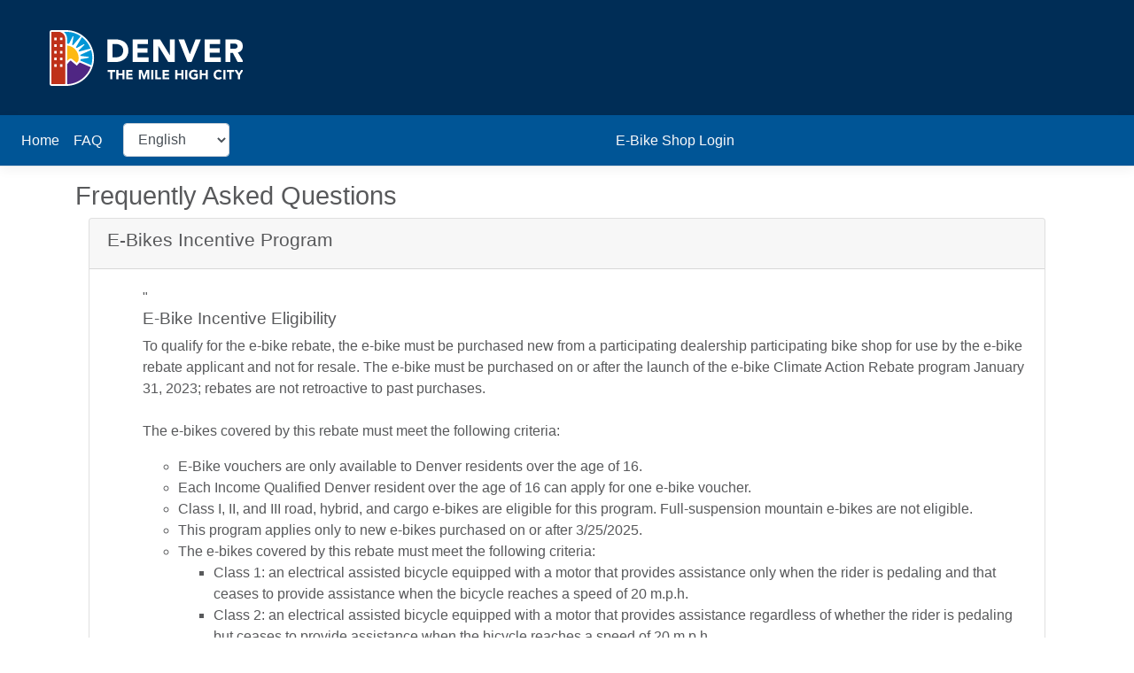

--- FILE ---
content_type: text/html; charset=utf-8
request_url: https://denverrebate.azurewebsites.net/Home/FAQ
body_size: 5146
content:



<!DOCTYPE html>
<html lang="en" dir="ltr">
<head>
    <meta charset="utf-8" />
    <meta name="viewport" content="width=device-width, initial-scale=1.0" />
    <title>Frequently Asked Questions - Denver Rebate</title>
    <link rel="stylesheet" href="/css/custom.css?v=94x3St-zFlh0btTPrp1s6BX3SPbi-2oyOjaz9pw9mP0" />
    <link rel="stylesheet" href="/css/site.css?v=F8IZd5uiIDxcW6lLxzYkSWIdkaAkWtZHH7CMwqYIlIY" />
    
</head>
<body>
    <header>
        <nav class="navbar navbar-dark bg-primary mb-0" style="height: 130px;">
            <a class="navbar-brand text-light" href="/">
                <img src="/images/DenverLogo.png" class="logo" width="316" alt="Denver Rebate" title="Denver Rebate">
            </a>
        </nav>
        <nav class="navbar navbar-expand-sm navbar-toggleable-sm navbar-dark bg-secondary border-bottom box-shadow mt-0 mb-3" style="min-height: 58px;">
            <button class="navbar-toggler" type="button" data-toggle="collapse" data-target=".navbar-collapse" aria-controls="navbarSupportedContent"
                    aria-expanded="false" aria-label="Toggle navigation">
                <span class="navbar-toggler-icon"></span>
            </button>
            <div class="navbar-collapse collapse d-sm-inline-flex justify-content-between">
                <ul class="navbar-nav flex-grow-1">
                    <li class="nav-item">
                        <a class="nav-link text-light" href="/">Home</a>
                    </li>
                    <li class="nav-item">
                        <a class="nav-link text-light" href="/Home/FAQ">FAQ</a>
                    </li>
                    <li class="nav-item dropdown">
                        <form method="post" action="/Home/ChangeLanguage">
                            <input type="hidden" id="returnUrl" name="returnUrl" value="/Home/FAQ" />
                            <div class="form-inline">
                                <select id="culture" name="culture" aria-label="Language" class="form-control ml-3" onchange="this.form.submit();" data-val="true" data-val-required="The Name field is required.">
                                <option value="en">English</option>
<option value="es">Espa&#xF1;ol</option>
<option value="vi">Ti&#x1EBF;ng Vi&#x1EC7;t</option>
</select>
                            </div>
                        <input name="__RequestVerificationToken" type="hidden" value="CfDJ8GWMyrtC8RdHorWYEUscIrGfhRUpwxM1SgeEipWyzVvMQvEcm4JzDdg4L9cSZPcreS8lbUaS2RXXuHkNN2HJGeDUtPxtOwAPzEUEBt89wYhWn9eIyEe057Mpo3QoQk_Qyj2wuvmRUf1qcziTDMTJNso" /></form>
                    </li>

                </ul>
                <ul class="navbar-nav navbar-right flex-grow-1">
                    <li class="nav-item">
                        <a class="nav-link text-light" href="/Identity/Account/Login?type=1">E-Bike Shop Login</a>
                    </li>
                </ul>
                
<ul class="navbar-nav">
</ul>

            </div>
        </nav>
    </header>
    <div class="container mb-4">
        <main role="main" class="pb-3">
            


<h1>Frequently Asked Questions</h1>

<div class="container">
    <div class="row">
        <div class="col-md-12">

            <div id="accordion">

                <div class="card">
                    <div class="accordion">
                        <div class="card-header headerPointer" id="heading10" data-toggle="" data-target="#collapse10">
                            <h2>
                                E-Bikes Incentive Program
                            </h2>
                        </div>
                        <div id="collapse10" data-parent="#accordion">
                            <div class="card-body">
                                <ol class="largeMarker">
                                    "<h3>E-Bike Incentive Eligibility</h3> <p>To qualify for the e-bike rebate, the e-bike must be purchased new from a participating dealership participating bike shop for use by the e-bike rebate applicant and not for resale. The e-bike must be purchased on or after the launch of the e-bike Climate Action Rebate program January 31, 2023; rebates are not retroactive to past purchases. <br /><br />The e-bikes covered by this rebate must meet the following criteria:<br /> </p> <ul> <li>E-Bike vouchers are only available to Denver residents over the age of 16.</li> <li>Each Income Qualified Denver resident over the age of 16 can apply for one e-bike voucher.</li> <li>Class I, II, and III road, hybrid, and cargo e-bikes are eligible for this program. Full-suspension mountain e-bikes are not eligible.</li> <li>This program applies only to new e-bikes purchased on or after 3/25/2025.</li> <li> The e-bikes covered by this rebate must meet the following criteria: <ul> <li>Class 1: an electrical assisted bicycle equipped with a motor that provides assistance only when the rider is pedaling and that ceases to provide assistance when the bicycle reaches a speed of 20 m.p.h.</li> <li>Class 2: an electrical assisted bicycle equipped with a motor that provides assistance regardless of whether the rider is pedaling but ceases to provide assistance when the bicycle reaches a speed of 20 m.p.h.</li> <li>Class 3: an electrical assisted bicycle equipped with a motor that provides assistance only when the rider is pedaling and that ceases to provide assistance when the bicycle reaches a speed of 28 m.p.h.</li> <li>The electric motor must be 750 watts or less and cannot be gas-powered</li> <li>Full-suspension mountain bikes are excluded from the program</li> <li>No minimum or maximum purchase price</li> <li>The motor must be capable of being propelled by muscular power using the pedals, but it is not necessary to always be pedaling.</li> </ul> </li> <li>E-cargo bicycles are those that have an extended frame designed to carry additional people or cargo. E-cargo are: <ul> <li>Designed to carry one or more passengers in addition to the rider OR designed to carry heavier or bulkier loads than a traditional bicycle can carry</li> <li>Has an extended frame (long tail, long john, Bakfiet or box bike)</li> <li>Has a published cargo load carrying capacity of at least 100 lbs.</li> </ul> </li> </ul> </li> <h3>Voucher Types</h3> <ul> <li>All Income Qualified Denver residents are eligible for a $450 rebate. The voucher can be combined with the State of Colorado's $450 e-bike tax credit. </li> <li>The combined $900 can only cover 80% of the price of an e-bike and cannot including sales tax. For example, if your e-bike is $1,000, the voucher and tax credit will cover a maximum of $800. To use both incentives you must redeem the voucher with the tax credit at any of the State's participating bike shops. <li>E-bike must be fully assembled and not in a box. Bike shop may charge an assembly fee.</li><li>Adaptive e-bike rebate: If you are a person with a disability, you MAY be eligible to save up to $1,400 on the sale of an adaptive e-bike. There are a limited number of adaptive rebates and a separate application process. If you are a person with a disability and are interested in an adaptive e-bike rebate, please go to www.denvergov.org/ebike for more information. </li> <li>The rebate cannot exceed total purchase cost for the e-bike.</li></p><p><b>NOTE: The Colorado state tax credit is changing from $450 to $225 on 1/1/2026</b>.
<li>Before 12/31/2025 - $900.  That is $450 (City), $450 (State Tax Credit)</li>
<li>After 1/1/2026, the full redeemable amount will be reduced to $675.  That is $450 (City), $225 (State Tax Credit)</li>
<li>If you want to redeem at the full $900 – you will have to redeem by 12/31/2025</li>
<li>Even if you received your voucher in 2025 – the total amount will reduce if you do not redeem by 12/31/2025</li>
<li>There are no exceptions, there is nothing we can do to redeem at $900 after 1/1/2026.</li></p></ul>"


                                    <li>
<h3>E-Bike Voucher Process</h3>
<ul>
<li>Residents must use this portal to apply for a voucher.</li>
<li>Upon receipt of the voucher, residents must redeem the voucher for the rebate at the time of e-bike purchase at an approved participating bike shop in Denver.</li>
<li>All vouchers will expire after 90 days unless redeemed for a rebate in the purchase of an e-bike at an approved participating bike shop in Denver.</li>
<li>The rebate will be applied by the bike shop to the full purchase price of the new e-bike.</li>
</ul>
</li>

                                    <li>
<h3>Participating Bike Shops</h3>
<ul>
<li>Vouchers may be redeemed only at time of purchase for a new e-bike at approved participating bike shops in Denver.</li>
<li>A list of participating bike shops can be found <a href='https://denvergov.org/Government/Agencies-Departments-Offices/Agencies-Departments-Offices-Directory/Climate-Action-Sustainability-Resiliency/Sustainable-Transportation/Electric-Bikes#section-2' target='_blank' class='text-secondary font-weight-bold'>here</a>.</li>
</ul>
</li>

                                    <li>
<h3>Income Qualifications</h3>
<ul>
<li>
If you, or any member of your household, currently receives or has received any of the following forms of assistance listed in the drop down below, you may be eligible to receive an higher rebated voucher. However, you still must submit a valid approval letter or official documentation that certifies participation in one of the listed programs. We can also determine your income qualified status by your most recent earning through the first page of your most recent 1040 document.
Specified programs include:
<ul>
<li>Denver Property Tax Relief Program</li>
<li>Social Security Disability Insurance (SSDI)</li>
<li>Old Age Pension (OAP)</li>
<li>Supplemental Security Income (SSI)</li>
<li>Xcel Energy’s Income Qualified DSM Programs</li>
<li>Xcel Energy’s Income Qualified Community Solar Gardens Pogram</li>
<li>Your Form SSA-1099</li>
<li>First page of 1040 Document</li>
<li>Energy Outreach Colorado’s Colorado Affordable Residential Energy Program (CARE)</li>
</ul>
</li>
<li>If you elect to provide a copy of your 1040 please make sure to blackout any sensitive/private information such as SSNs, etc.</li>
<li>Residents who receive an income qualified voucher may be audited at a later date to ensure income qualification are met.</li>
<li>
Additional qualification assistance is available from partners working with Denver’s Office of Non-Profit Engagement energy efficiency programs
<ul>
<li>Energy Outreach Colorado</li>
<li>Energy Resource Center</li>
<li>Groundwork Denver</li>
<li>Mile High Youth Corps</li>
</ul>
</li>
</ul>
</li>

                                </ol>

                                <h2>Contact:</h2>
<p>
For general program inquiries please contact <a href='mailto:climateactionrebates@denvergov.org' target='_blank' class='text-secondary font-weight-bold'>climateactionrebates@denvergov.org</a><br />
For rebate/status and payment inquiries please contact <a href='mailto:denverrebatelogins@aptim.com' target='_blank' class='text-secondary font-weight-bold'>denverrebatelogins@aptim.com</a>
</p>
                            </div>
                        </div>
                    </div>
                </div>

            </div>
        </div>
    </div>

</div>


        </main>
    </div>

    <footer class="footer border-top footer text-muted ml-0 mr-0">
        <div class="bg-primary text-light w-100 text-center">
            <span class="mt-0 pb-2 pt-1">&copy; 2026  - Denver Rebate - 3.7.2</span>
        </div>
    </footer>
    <script src="/lib/jquery/dist/jquery.min.js"></script>
    <script src="/lib/jquery-validation/dist/jquery.validate.min.js"></script>
    <script src="/lib/jquery-validation-unobtrusive/jquery.validate.unobtrusive.min.js"></script>
    <script src="/lib/bootstrap/dist/js/bootstrap.bundle.min.js"></script>
    <script src="/js/site.js?v=4q1jwFhaPaZgr8WAUSrux6hAuh0XDg9kPS3xIVq36I0"></script>
    
</body>
</html>
